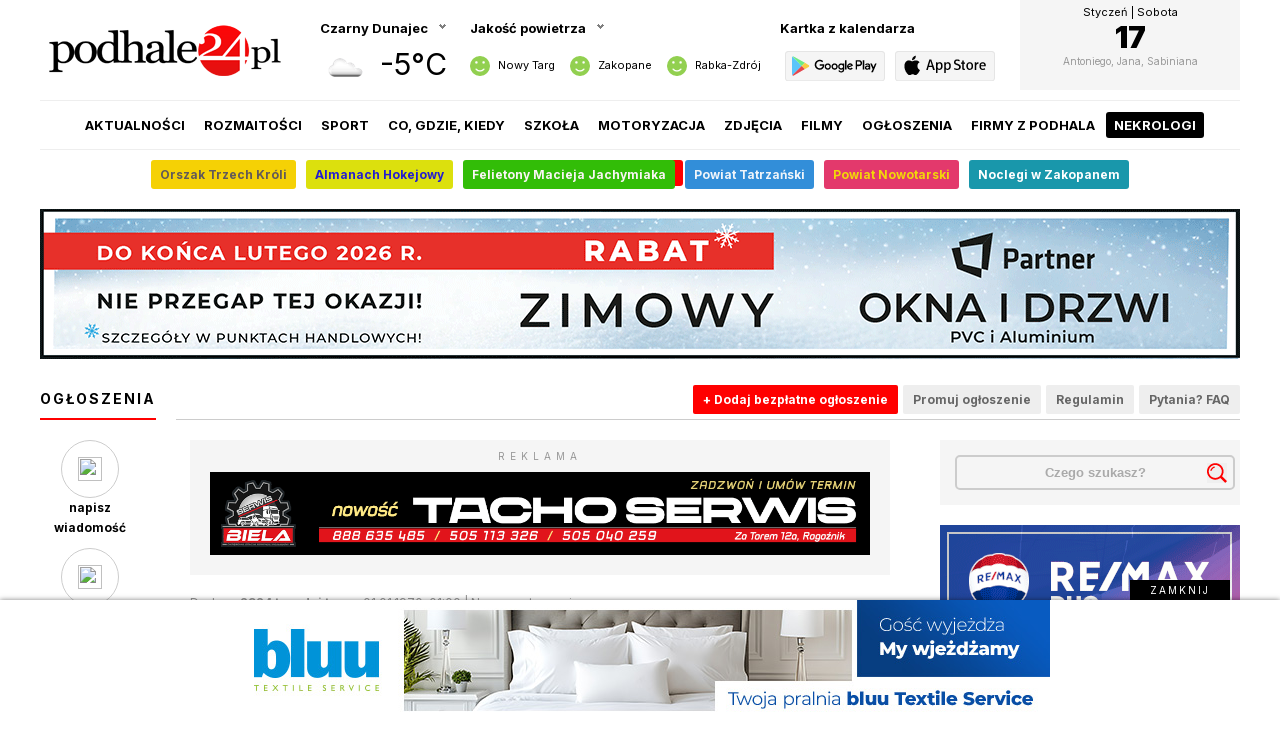

--- FILE ---
content_type: text/html; charset=utf-8
request_url: https://podhale24.pl/ogloszenia/ogloszenie/1074736
body_size: 9943
content:

	<html>
		<head>
			<!-- Google tag (gtag.js) -->
			<script async src="https://www.googletagmanager.com/gtag/js?id=UA-2553792-1"></script>
			<script>
			  window.dataLayer = window.dataLayer || [];
			  function gtag(){dataLayer.push(arguments);}
			  gtag('js', new Date());
			  gtag('config', 'UA-2553792-1');
			</script>
			
			<!-- Meta Pixel Code -->
			<script>
				!function(f,b,e,v,n,t,s)
				{if(f.fbq)return;n=f.fbq=function(){n.callMethod?
				n.callMethod.apply(n,arguments):n.queue.push(arguments)};
				if(!f._fbq)f._fbq=n;n.push=n;n.loaded=!0;n.version='2.0';
				n.queue=[];t=b.createElement(e);t.async=!0;
				t.src=v;s=b.getElementsByTagName(e)[0];
				s.parentNode.insertBefore(t,s)}(window, document,'script',
				'https://connect.facebook.net/en_US/fbevents.js');
				fbq('init', '660498665477481');
				fbq('track', 'PageView');
			</script>
			<noscript><img height="1" width="1" style="display:none" src="https://www.facebook.com/tr?id=660498665477481&ev=PageView&noscript=1" /></noscript>
			<!-- End Meta Pixel Code -->

			<meta http-equiv="content-type" content="text/html; charset=utf-8" />
			<meta http-equiv="Content-Language" content="pl" />
			<meta name="viewport" content="width=device-width; initial-scale=1.0; maximum-scale=1.0; user-scalable=no;">
			<meta name="keywords" content="podhale24, p24, nowy targ, szczawnica, rabka, zakopane, białka, baiłka tatrzańska, bialka tatrzanska, bukowina, bukowina tatrzańska, małe ciche, murzasichle, poronin, biały dunajec, czarny dunajec, klikuszowa, lasek, pyzówka, pyzowka, waksmund, gronków, gronkow leśnica, lasnica, groń, gron, podhale, narty, snowboard, skitour, warunki narciarskie, stoki narciarskie, wyciągi, wyciagi, pogoda, pogoda na narty, warunki pogodowe, skutery śnieżne, zakopianka, góry, gorce, tatry, pieniny, dunajec, imprezy, wiadomości, wydarzenia, news">
			<meta name="description" content="Ogłoszenia | podhale24.pl">
			<meta name="author" content="podhale24.pl" />
			<meta name="revisit-after" content="2 days" />
			<meta name="reply-to" content="redakcja@podhale24.pl" />
			<meta name="copyright" content="podhale24.pl" />
			<meta name="robots" content="all" />
			<meta name="theme-color" content="#ff0000">
			<meta name="msapplication-TileImage" content="/templates/images/icon/p24_144.png">
			<meta property="og:type" content="article" />
			<meta property="og:title" content=" - podhale24.pl" />
			<meta property="og:description" content="Ogłoszenia | podhale24.pl" />
			<meta property="og:image" content="" />
			<meta property="og:image:secure_url" content="" />
			<meta name="twitter:card" content="summary_large_image" />
			<meta name="twitter:site" content="@podhale24pl" />
			<meta name="twitter:title" content=" - podhale24.pl" />
			<meta name="twitter:image" content="" />
			<meta name="twitter:description" content="Ogłoszenia | podhale24.pl" />
			
			<title> - podhale24.pl</title>
			
			
			
			<link rel="preconnect" href="https://fonts.gstatic.com">
			<link href="https://fonts.googleapis.com/css2?family=Inter:wght@400;700;900&display=swap" rel="stylesheet">
			
			<link rel="icon" sizes="48x48" href="/templates/images/icon/p24_48.png" />
			<link rel="icon" sizes="96x96" href="/templates/images/icon/p24_96.png">
			<link rel="icon" sizes="144x144" href="/templates/images/icon/p24_144.png">
			<link rel="icon" sizes="196x196" href="/templates/images/icon/p24_196.png">
			<link rel="apple-touch-icon" sizes="48x48" href="/templates/images/icon/p24_48.png">
			<link rel="apple-touch-icon" sizes="96x96" href="/templates/images/icon/p24_96.png">
			<link rel="apple-touch-icon" sizes="144x144" href="/templates/images/icon/p24_144.png">
			<link rel="apple-touch-icon" sizes="196x196" href="/templates/images/icon/p24_196.png">
			<link rel="apple-touch-startup-image" href="/templates/images/icon/p24_app.png" />
			
			
			<style type="text/css" media="all">
				@import "/templates/css/style.css?x41768619578";
				@import "/templates/css/rwd.css?x41768619578";
				@import "https://static.podhale24.pl/libraries/jquery.magnificpopup/jquery.magnificpopup.css";
				@import "https://static.podhale24.pl/libraries/jquery.fancybox/jquery.fancybox.css";
				@import "https://code.jquery.com/ui/1.13.3/themes/base/jquery-ui.css";
			</style>
			
			<script type="text/javascript" src="https://static.podhale24.pl/libraries/jquery.1.7.min.js"></script>
			<script type="text/javascript" src="https://static.podhale24.pl/libraries/jquery.mousewheel.min.js"></script>
			<script type="text/javascript" src="https://static.podhale24.pl/libraries/jquery.magnificpopup/jquery.magnificpopup.min.js"></script>
			<script type="text/javascript" src="https://static.podhale24.pl/libraries/jquery.fancybox/jquery.fancybox.min.js"></script>
			<script type="text/javascript" src="https://static.podhale24.pl/libraries/jquery.fancybox/jquery.fancybox.media.js"></script>
			
			<script type="text/javascript" src="https://static.podhale24.pl/libraries/jquery.ui.widget.js"></script>
			<script type="text/javascript" src="https://static.podhale24.pl/libraries/jquery.validate.js"></script>
			<script type="text/javascript" src="https://static.podhale24.pl/libraries/jquery.cookie.js"></script>
			<script type="text/javascript" src="https://static.podhale24.pl/libraries/jquery.metadata.js"></script>
			<script type="text/javascript" src="https://static.podhale24.pl/libraries/jquery.smoothDivScroll.min.js"></script>
			<script type="text/javascript" src="https://static.podhale24.pl/libraries/jquery.autocomplete.min.js"></script>
			<script type="text/javascript" src="https://static.podhale24.pl/libraries/jquery.easyticker.js"></script>
			<script type="text/javascript" src="https://static.podhale24.pl/libraries/jquery.scrollbar.min.js"></script>
			
			
			
			<script type="text/javascript">
				$(document).ready(function(){				
					$(".fancybox").fancybox({
						width: '70%',
						height: '70%',
						openEffect: 'none',
						closeEffect: 'none',
						helpers: {
							media: {}
						}
					});
					
					$(".ticker").easyTicker({
						visible: 1,
						interval: 4000
					});
					
					$(".scrollbar-inner").scrollbar();
					
					$(".photomp").magnificPopup({
						type: 'image',
						gallery: {
							enabled: true,
							tCounter: '<span class="mfp-counter">%curr% / %total%</span>'
						}
					});
					
					$(".header .more").click(function(){
						$(".header ul").toggle();
					});
				});
			</script>
			
			
			
			<link rel="alternate" type="application/rss+xml" title="aktualności / podhale24.pl" href="https://podhale24.pl/rss/aktualnosci.xml" />
			<link rel="alternate" type="application/rss+xml" title="rozmaitości / podhale24.pl" href="https://podhale24.pl/rss/rozmaitosci.xml" />
			<link rel="alternate" type="application/rss+xml" title="sport / podhale24.pl" href="https://podhale24.pl/rss/sport.xml" />
			<link rel="alternate" type="application/rss+xml" title="co, gdzie, kiedy / podhale24.pl" href="https://podhale24.pl/rss/co,gdzie,kiedy.xml" />
		</head>
		<body>
			<div id="fb-root"></div>
			<script>(function(d, s, id) {
			  var js, fjs = d.getElementsByTagName(s)[0];
			  if (d.getElementById(id)) return;
			  js = d.createElement(s); js.id = id;
			  js.src = "//connect.facebook.net/pl_PL/sdk.js#xfbml=1&version=v2.6&appId=116192995145842";
			  fjs.parentNode.insertBefore(js, fjs);
			}(document, 'script', 'facebook-jssdk'));
			</script>
			<main>
	<header>
		<div class="logo">
			<a href="/home"><img src="/templates/images/header-logo.png" /></a>
		</div>
			<div class="boxnew weather">
				<div class="title arrow">
					<span class="current"><b>Czarny Dunajec</b></span>
				</div>
				
				<ul class="list"><li><a rel="#czarny-dunajec" title="Czarny Dunajec">Czarny Dunajec</a></li><li><a rel="#jablonka" title="Jabłonka">Jabłonka</a></li><li><a rel="#nowy-targ" title="Nowy Targ">Nowy Targ</a></li><li><a rel="#rabka" title="Rabka Zdrój">Rabka Zdrój</a></li><li><a rel="#szczawnica" title="Szczawnica">Szczawnica</a></li><li><a rel="#zakopane" title="Zakopane">Zakopane</a></li>
				</ul>
					<div class="data" id="czarny-dunajec">
						<div class="icon"><img src="https://openweathermap.org/img/w/03n.png" alt="Clouds" title="Clouds" /></div>
						<div class="temp">-5°C</div>
					</div>
					<div class="data hide" id="jablonka">
						<div class="icon"><img src="https://openweathermap.org/img/w/02n.png" alt="Clouds" title="Clouds" /></div>
						<div class="temp">-5°C</div>
					</div>
					<div class="data hide" id="nowy-targ">
						<div class="icon"><img src="https://openweathermap.org/img/w/03n.png" alt="Clouds" title="Clouds" /></div>
						<div class="temp">-5°C</div>
					</div>
					<div class="data hide" id="rabka">
						<div class="icon"><img src="https://openweathermap.org/img/w/02n.png" alt="Clouds" title="Clouds" /></div>
						<div class="temp">-5°C</div>
					</div>
					<div class="data hide" id="szczawnica">
						<div class="icon"><img src="https://openweathermap.org/img/w/04n.png" alt="Clouds" title="Clouds" /></div>
						<div class="temp">-4°C</div>
					</div>
					<div class="data hide" id="zakopane">
						<div class="icon"><img src="https://openweathermap.org/img/w/03n.png" alt="Clouds" title="Clouds" /></div>
						<div class="temp">-2°C</div>
					</div>
			</div>
			<div class="boxnew air">
				<div class="title arrow"><b>Jakość powietrza</b></div>
					<div class="city">
						<div class="value">
							<img src="/templates/images/air/icon-index-2.svg" />
						</div>
						<div class="name">Nowy Targ</div>
					</div>
					<div class="city">
						<div class="value">
							<img src="/templates/images/air/icon-index-2.svg" />
						</div>
						<div class="name">Zakopane</div>
					</div>
					<div class="city">
						<div class="value">
							<img src="/templates/images/air/icon-index-2.svg" />
						</div>
						<div class="name">Rabka-Zdrój</div>
					</div>
				<div class="data">
						<div class="item">
							<div class="name">
								<img src="/templates/images/air/icon-index-2.svg" />
								<b>Nowy Targ</b>
							</div>
							<div class="status i2">
								Dobra
							</div>
							<div>PM 10:  34 | 68 %</div>
						</div>
						<div class="item">
							<div class="name">
								<img src="/templates/images/air/icon-index-2.svg" />
								<b>Zakopane</b>
							</div>
							<div class="status i2">
								Dobra
							</div>
							<div>PM 10:  33 | 66 %</div>
						</div>
						<div class="item">
							<div class="name">
								<img src="/templates/images/air/icon-index-2.svg" />
								<b>Rabka-Zdrój</b>
							</div>
							<div class="status i2">
								Dobra
							</div>
							<div>PM 10:  33 | 66 %</div>
						</div>
				</div>
			</div>
			<div class="boxnew app">
				<div class="title"><b>Kartka z kalendarza</b></div>
				<ul>	
					<li><a href="https://play.google.com/store/apps/details?id=me.inver.podhale24" target="_blank"><img src="/templates/images/icon-app-android-gray.svg?v2" /></a></li>
					<li><a href="https://apps.apple.com/pl/app/podhale24/id6740726430?l=pl" target="_blank"><img src="/templates/images/icon-app-ios-gray.svg?v2" /></a></li>
				</ul>
			</div>
			<div class="boxnew calendar">
				<a href="/kartka-z-kalendarza">
					<div class="month">Styczeń | Sobota</div>
					<div class="day">17</div>
					<div class="name"></div>
					<div class="nameday">Antoniego, Jana, Sabiniana</div>
				</a>
			</div>
		<ul class="menu">
			<li><a href="/aktualnosci/">Aktualności</a></li><li><a href="/rozmaitosci/">Rozmaitości</a></li><li><a href="/sport/">Sport</a></li><li><a href="/co,gdzie,kiedy/">Co, gdzie, kiedy</a></li><li><a href="/szkola/">Szkoła</a></li><li><a href="/motoryzacja/">Motoryzacja</a></li><li><a href="/galerie/">Zdjęcia</a></li><li><a href="/filmy/">Filmy</a></li><li><a href="/ogloszenia/">Ogłoszenia</a></li><li><a href="/katalog-firm/">Firmy z Podhala</a></li><li><a href="/nekrologi/">Nekrologi</a></li><li><a href="https://alert.podhale24.pl" target="_blank"><img src="https://podhale24.pl/images/icon-alert.svg" />Alert</a></li>
		</ul>

		<ul class="menuicon">
			<li></li>
			<li></li>
			<li></li>
		</ul>
	</header>
	
	<nav>
		<ul class="menulink"><li>
					<a href="https://podhale24.pl/tag/Orszak+Trzech+Króli/"  style="background-color:#f5d105;color:#615959">
						
						Orszak Trzech Króli
					</a>
				</li><li>
					<a href="https://podhale24.pl/tag/almanach+hokejowy/"  style="background-color:#dce00d;color:#231dcf">
						
						Almanach Hokejowy
					</a>
				</li><li>
					<a href="https://podhale24.pl/tag/Felietony+Macieja+Jachymiaka/"  style="background-color:#32bd07;color:#faf5f5">
						
						Felietony Macieja Jachymiaka
					</a>
				</li><li>
					<a href="https://podhale24.pl/tag/powiat+tatrzański/"  style="background-color:#328ed9;color:#f0f5fa">
						
						Powiat Tatrzański
					</a>
				</li><li>
					<a href="https://podhale24.pl/tag/powiat+nowotarski/"  style="background-color:#e3396c;color:#f2d709">
						
						Powiat Nowotarski
					</a>
				</li><li>
					<a href="https://otonoclegi.pl/zakopane"  style="background-color:#1997ab;color:#ffffff">
						
						Noclegi w Zakopanem
					</a>
				</li>
		</ul>
	</nav>
	
	<script>
		$(".weather .title").click(function(){
			$(".weather .list").slideToggle();
		});
		
		$(".weather .list li a").click(function(){
			$(".weather .data").hide();
			$(".weather .list").hide();
			$($(this).attr("rel")).fadeIn();
			$(".weather .title b").text($(this).attr("title"));
			$.cookie("weather", $(this).attr("rel").substring(1), { expires : 365, path:'/' });
		});
		
		$(".air").click(function(){
			$(".air .data").slideToggle();
		});
		
		$(".covid19").click(function(){
			$(".covid19 .data").slideToggle();
		});
		
		$(".menuicon").click(function(){
			$(".menu").toggle();
		});
	</script>
<div class="billboard">
	<a href="/a/5189/Okna_Partner" title="Okna Partner" target="_blank"><img src="/uploads/r/partner_1201_1200x150.gif"/></a>
</div>
				<section id="announce">
					<div class="box c1 announce">
						<div class="header">
							<span class="line red">
								Ogłoszenia
							</span>
							
							<ul>
								<li><a href="/ogloszenia/dodaj-ogloszenie.html" class="add">+ Dodaj bezpłatne ogłoszenie</a></li>
								<li><a href="/ogloszenia/promuj">Promuj ogłoszenie</a></li>
								<li><a href="/ogloszenia/regulamin.html">Regulamin</a></li>
								<li><a href="/ogloszenia/faq.html">Pytania? FAQ</a></li>
							</ul>
							
							<div class="more">
								<span><span>
								<span><span>
								<span><span>
							</div>
						</div>
					
						<div class="detail flex">
							<div class="col options">
								<div class="sticky">
									<ul>
										<li><a href="#message"><img src="/images/icon-news-comment.svg" /><span>napisz wiadomość</span></a></li>
										<li><a href="#send" class="link"><img src="/images/icon-news-comment.svg" /><span>wyślij ogłoszenie</span></a></li>
										<li><a href="tel:"><img src="/images/icon-news-comment.svg" /><span></span></a></li>
										<li><a target="_blank" class="f" href="https://www.facebook.com/sharer/sharer.php?u=https%3A%2F%2Fpodhale24.pl%2Fogloszenia%2Fogloszenie%2F&amp;src=sdkpreparse" class="fb-xfbml-parse-ignore"><img src="/images/icon-news-f.svg" /><span>Udostępnij<span></a></li>
									</ul>
								</div>
							</div>
								
							<div class="col post">
								
								
								<div class="a bg m">
									<div class="title">Reklama</div>
									<a href="/a/334/Biela" title="Biela" target="_blank"><img src="/uploads/r/biela_tachoserwis_1200x150_copy_copy.gif" /></a>
								</div>
								
								<div class="break mb40"></div>
								
								<div class="info">
									Dodano <b>2924 tygodni temu</b>, 01.01.1970, 01:00 | Numer ogłoszenia: 
								</div>
									
								<h1 class="color red"></h1>
								
								<div class="text">
									
								</div>
									<div class="tags">
										<ul>
										</ul>
									</div>
								<div class="contact">
									<ul>
										<li><a href="tel:" class="phone"></a></li>
										<li><a href="#message" class="email">wyślij wiadomość</a></li>
										<li><a href="#send" class="email link">wyślij ogłoszenie</a></li>
									</ul>
								</div>
									<div class="gallery">
										<ul><li><a href="/images/announce/1074736_15df5df50f6a722a9de3c391ea1e8565.jpg" title="" class="photomp"><img src="/images/announce/thb/1074736_15df5df50f6a722a9de3c391ea1e8565.jpg" /></a></li>
										</ul>
									</div>
									
									<div class="break"></div>
								<div class="a bg m">
									<div class="title">Reklama</div>
									<a href="/a/5121/5121" title="5121" target="_blank"><img src="/uploads/r/750x100_copy_copy.jpg" /></a>
									<a href="/a/4850/4850" title="4850" target="_blank"><img src="/uploads/r/cyk_film_baner_750x150_copy_copy.jpg" /></a>
								</div>
									<div id="divlink" style="display:none">								
										<a name="send"></a>
										<div class="header">Wyślij ogłoszenie na adres e-mail</div>
										<div class="form bg">
											<form id="formLink" name="formLink" method="post" action="/ogloszenia/wyslij-ogloszenie.html">
												<input type="hidden" name="js" value="0">
												<input type="hidden" name="idAnnounce" value="1074736" />
												<div class="row">
													<div class="field">
														<textarea name="Post">Witaj, wydaje mi się że to ogłoszenie z www.podhale24.pl może Cię zainteresować ...</textarea>
													</div>
												</div>
												<div class="row">
													<div class="field">
														<input type="text" name="Name" placeholder="Imię i nazwisko" />
													</div>
												</div>
												<div class="row">
													<div class="field">
														<input type="text" name="Email" placeholder="Twój adres e-mail" />
													</div>
												</div>
												
												<div class="row statute">
													<input type="checkbox" id="Statute" name="Statute" /><label for="Statute">Akceptuję <a href="/polityka-prywatnosci.html" target="_blank" style="border-bottom:1px dotted #000">Politykę prywatności</a></label>
												</div>
												
												<div class="row buttons">
													<input type="submit" name="Submit" value="Wyślij wiadomość" />
												</div>
											</form>
										</div>
									</div>
									
									<script type="text/javascript">
										document.forms['formLink'].js.value = 1;
										
										$(".link").click(function(){
											$("#divlink").toggle();
										});
										
										var a = $("#formLink");
										a.validate({
											errorElement: 'span',
											
											rules: {
												Post: "required",
												Name: "required",
												Email: {
													required: true,
													email: true
												},
												Statute: "required",
											},
											
											messages: {
												Post: "Uzupełnij pole.",
												Name: "Uzupełnij pole.",
												Email: {
													required: "Podaj adres e-mail",
													email: "Wpisz poprawny adres e-mail"
												},
												Statute: "Zaakceptuj politykę prywatności.",
											}
										});
									</script>
								<div class="header">
									<span class="line red">Informacja</span>
								</div>
								<div class="message information">
									Uwaga! <b>Podhalański Portal Informacyjny podhale24.pl</b> w ramach którego działa niniejszy system ogłoszeń drobnych przypomina, że nie bierze odpowiedzialności za treść i wiarygodność zamieszczanych ogłoszeń. Warunki zamieszczanych ofert, stan i jakość oferowanych produktów czy usług nie są przez nas weryfikowane, podobnie jak uczciwość zamieszczanych ofert pracy.<br />
									Prosimy o rozważne korzystanie z prezentowanych ofert i samodzielną ich weryfikacje – przestrzegamy przed pochopnym podawaniem danych osobowych, numerów pin, pesel i innych mogących zostać wykorzystany na szkodę osób trzecich.
								</div>
								<div class="break mb40"></div>
								
								<div class="a bg m">
									<div class="title">Reklama</div>
									<a href="/a/3444/3444" title="3444" target="_blank"><img src="/uploads/r/matus_04_1200x150_copy.gif" /></a>
									<a href="/a/5251/5251" title="5251" target="_blank"><img src="/uploads/r/700oglo.png" /></a>
								</div>
							</div>
							
							
<div class="col w300">
	<div class="search">
		<form action="" method="post" >
			<input type="text" name="search" value="" placeholder="Czego szukasz?" class="field" />
			<input type="submit" name="submit" value="" class="loupe" />
		</form>
	</div><a href="/a/4039/remax" target="_blank"><img src="/uploads/ads/remax_1310_300x300.gif" style="display:block;margin-top:20px" /></a><a href="/a/4845/cyk" target="_blank"><img src="/uploads/r/cyk_film_300x200.jpg" style="display:block;margin-top:20px" /></a><a href="/a/5090/holistyczne" target="_blank"><img src="/uploads/r/DS_2_300.gif" style="display:block;margin-top:20px" /></a><a href="/a/5191/inspirationstore" target="_blank"><img src="/uploads/r/IS_300x300.gif" style="display:block;margin-top:20px" /></a>	
	<div class="header">Kategorie</div>
	<ul class="announce menu"><li>
			<a href="/ogloszenia/1" style="padding-left:20px;font-weight:bold"><img src="/templates/images/category/icon-work.svg" />Praca</a>
		</li><li>
			<a href="/ogloszenia/2" style="padding-left:40px" class="selected colorRed">Dam</a>
		</li><li>
			<a href="/ogloszenia/3" style="padding-left:40px">Szukam</a>
		</li><li>
			<a href="/ogloszenia/4" style="padding-left:20px;font-weight:bold"><img src="/templates/images/category/icon-real-estate.svg" />Nieruchomości</a>
		</li><li>
			<a href="/ogloszenia/5" style="padding-left:40px">Kupię</a>
		</li><li>
			<a href="/ogloszenia/6" style="padding-left:40px">Sprzedam</a>
		</li><li>
			<a href="/ogloszenia/7" style="padding-left:40px">Wynajmę</a>
		</li><li>
			<a href="/ogloszenia/8" style="padding-left:20px;font-weight:bold"><img src="/templates/images/category/icon-automotive.svg" />Motoryzacja</a>
		</li><li>
			<a href="/ogloszenia/10" style="padding-left:40px">Sprzedam samochód</a>
		</li><li>
			<a href="/ogloszenia/19" style="padding-left:40px">Sprzedam motocykl, skuter, atv</a>
		</li><li>
			<a href="/ogloszenia/20" style="padding-left:40px">Sprzedam przyczepę, maszyny rolnicze</a>
		</li><li>
			<a href="/ogloszenia/17" style="padding-left:40px">Części i akcesoria</a>
		</li><li>
			<a href="/ogloszenia/9" style="padding-left:40px">Kupię</a>
		</li><li>
			<a href="/ogloszenia/11" style="padding-left:20px;font-weight:bold"><img src="/templates/images/category/icon-box.svg" />Inne</a>
		</li><li>
			<a href="/ogloszenia/12" style="padding-left:40px">Ogłoszenia różne</a>
		</li><li>
			<a href="/ogloszenia/13" style="padding-left:20px;font-weight:bold"><img src="/templates/images/category/icon-official.svg" />Ogłoszenia, komunikaty, przetargi</a>
		</li><li>
			<a href="/ogloszenia/14" style="padding-left:40px">Ogłoszenia</a>
		</li><li>
			<a href="/ogloszenia/15" style="padding-left:40px">Przetargi</a>
		</li>
	</ul>
	
	<div class="sticky">
		<h6>reklama</h6>
		<div class="banner">
		<script async src="https://pagead2.googlesyndication.com/pagead/js/adsbygoogle.js"></script>
		<!-- Podhale24.pl / 300x600 -->
		<ins class="adsbygoogle"
			 style="display:block"
			 data-ad-client="ca-pub-5108999374483939"
			 data-ad-slot="9677436780"
			 data-ad-format="auto"
			 data-full-width-responsive="true"></ins>
		<script>
			 (adsbygoogle = window.adsbygoogle || []).push({});
		</script>
		</div>
	</div>
</div>
							
						</div>
					</div>
				</section>
				<div class="break"></div>
				
				<section id="announce-service">
					<div class="box c1 announce">
						<div class="header">
							<span class="line red">Inne ogłoszenia użytkownika</span>
						</div>
						<div class="list inline">
							<div class="item">
								<div class="image"><a href="/ogloszenia/ogloszenie/1091996" title="Obwieszczenie o pierwszej publicznej licytacji nieruchomości - 1218-SEE.7112.6.2024.46.1"><img src="/images/announce/thb/1091996_9849f3c4c251c7f7563ca38b64535ef6.jpg" /></a></div>
								<div class="description">
									<h3><a href="/ogloszenia/ogloszenie/1091996" class="color red">Obwieszczenie o pierwszej publicznej licytacji nieruchomości - 1218-SEE.7112.6.2024.46.1</a></h3>
								</div>
							</div>
							<div class="item">
								<div class="image"><a href="/ogloszenia/ogloszenie/1091993" title="Obwieszczenie o pierwszej publicznej licytacji nieruchomości - 1218-SEE.711.501.2022"><img src="/images/announce/thb/1091993_5cdf2cbdd4fa9e95b5c988d2400d1e4b.jpg" /></a></div>
								<div class="description">
									<h3><a href="/ogloszenia/ogloszenie/1091993" class="color red">Obwieszczenie o pierwszej publicznej licytacji nieruchomości - 1218-SEE.711.501.2022</a></h3>
								</div>
							</div>
							<div class="item">
								<div class="image"><a href="/ogloszenia/ogloszenie/1080074" title="Obwieszczenie o pierwszej publicznej licytacji nieruchomości - 1218-SEE.7112.12.2023.36, 1218-SEE.7112.26.2023.12, 1218-SEE.7112.25.2023.17"><img src="/images/announce/thb/1080074_e83076c2aeabad719edd466f3f301d30.jpg" /></a></div>
								<div class="description">
									<h3><a href="/ogloszenia/ogloszenie/1080074" class="color red">Obwieszczenie o pierwszej publicznej licytacji nieruchomości - 1218-SEE.7112.12.2023.36, 1218-SEE.7112.26.2023.12, 1218-SEE.7112.25.2023.17</a></h3>
								</div>
							</div>
							<div class="item">
								<div class="image"><a href="/ogloszenia/ogloszenie/1070671" title="Informacja o odwołaniu drugiej licytacji ruchomości - 1218-SEE.7110.239.2023.15"><img src="/images/announce/thb/1070671_34116ccb50dfefcbca56caa327278bb8.jpg" /></a></div>
								<div class="description">
									<h3><a href="/ogloszenia/ogloszenie/1070671" class="color red">Informacja o odwołaniu drugiej licytacji ruchomości - 1218-SEE.7110.239.2023.15</a></h3>
								</div>
							</div>
							<div class="item">
								<div class="image"><a href="/ogloszenia/ogloszenie/1067653" title="Obwieszczenie 1218-SEE.7110.23.2024.2 o sprzedaży z wolnej ręki"><img src="/images/announce/thb/1067653_fbec55d93faeed0ce75df17593a14acf.jpg" /></a></div>
								<div class="description">
									<h3><a href="/ogloszenia/ogloszenie/1067653" class="color red">Obwieszczenie 1218-SEE.7110.23.2024.2 o sprzedaży z wolnej ręki</a></h3>
								</div>
							</div>
							<div class="item">
								<div class="image"><a href="/ogloszenia/ogloszenie/1067650" title="Obwieszczenie 1218-SEE.7110.23.2024.1 o II licytacji ruchomości"><img src="/images/announce/thb/1067650_14c9b159c63fa8d645d226e30de12d03.jpg" /></a></div>
								<div class="description">
									<h3><a href="/ogloszenia/ogloszenie/1067650" class="color red">Obwieszczenie 1218-SEE.7110.23.2024.1 o II licytacji ruchomości</a></h3>
								</div>
							</div>
							<div class="item">
								<div class="image"><a href="/ogloszenia/ogloszenie/1067647" title="Obwieszczenie 1218-SEE.7110.194.2023.3.1 o sprzedaży z wolnej ręki"><img src="/images/announce/thb/1067647_6c59f9d2e87f45e2c9317578c0cd2ac7.jpg" /></a></div>
								<div class="description">
									<h3><a href="/ogloszenia/ogloszenie/1067647" class="color red">Obwieszczenie 1218-SEE.7110.194.2023.3.1 o sprzedaży z wolnej ręki</a></h3>
								</div>
							</div>
							<div class="item">
								<div class="image"><a href="/ogloszenia/ogloszenie/1067644" title="Obwieszczenie 1218-SEE.7110.194.2023.3.2 o sprzedaży ruchomości wybranym podmiotom w trybie art. 108 §2 UPEA"><img src="/images/announce/thb/1067644_fa76cf841862ef25f82b3d38a3173e4b.jpg" /></a></div>
								<div class="description">
									<h3><a href="/ogloszenia/ogloszenie/1067644" class="color red">Obwieszczenie 1218-SEE.7110.194.2023.3.2 o sprzedaży ruchomości wybranym podmiotom w trybie art. 108 §2 UPEA</a></h3>
								</div>
							</div>
							<div class="item">
								<div class="image"><a href="/ogloszenia/ogloszenie/1066728" title="Obwieszczenie 1218-SEE.7110.218.2023.13.2 o sprzedaży z wolnej ręki"><img src="/images/announce/thb/1066728_85ced2dd5e0fc6b5e359526bd04d7eb6.jpg" /></a></div>
								<div class="description">
									<h3><a href="/ogloszenia/ogloszenie/1066728" class="color red">Obwieszczenie 1218-SEE.7110.218.2023.13.2 o sprzedaży z wolnej ręki</a></h3>
								</div>
							</div>
							<div class="item">
								<div class="image"><a href="/ogloszenia/ogloszenie/1066724" title="Obwieszczenie 1218-SEE.7110.218.2023.13.1 o drugiej licytacji"><img src="/images/announce/thb/1066724_df9d6fb790d00c71319750d09554bdd8.jpg" /></a></div>
								<div class="description">
									<h3><a href="/ogloszenia/ogloszenie/1066724" class="color red">Obwieszczenie 1218-SEE.7110.218.2023.13.1 o drugiej licytacji</a></h3>
								</div>
							</div>
						</div>
					</div>		
				</section>
				
				<div class="break"></div>
				
				<section id="promotion">
					<div class="box c1">
						<div class="header">
							<a href="/strefazakupow/"><span class="line red">Strefa zakupów</span></a>
						</div>
						<div style="display:flex; justify-content:center; flex-wrap:wrap;">
						  <iframe src="" id="mg-leaflet-carousel" style="width: 100%; height: 410px; border: none"></iframe>
						  <script src="https://mojagazetka.com/widgets/podhale24_pl/homepage-widget-leaflet-carousel.js"></script>
						  <a
							href="https://mojagazetka.com/gazetki-promocyjne/biedronka"
							aria-label="Gazetka Biedronka - Zobacz aktualne promocje i nowe gazetki na stronie Moja Gazetka"
							style="display: flex; justify-content: center; margin-bottom: 16px;"
							target="_blank"
						  >
							<img
							  alt="Gazetka Biedronka - Zobacz aktualne promocje i nowe gazetki na stronie Moja Gazetka"
							  height="24"
							  style="height: 24px"
							  src="https://mojagazetka.com/assets/mojagazetka-partnerserwisu.png"
							/>
						  </a>
						</div>
					</div>
				</div>
				
				<div class="break"></div>
				
				<div class="a bg xl">
					<div class="title">Reklama</div>
				
					<script async src="https://pagead2.googlesyndication.com/pagead/js/adsbygoogle.js"></script>
					<!-- sportowepodhale.pl - duża -->
					<ins class="adsbygoogle"
						 style="display:block"
						 data-ad-client="ca-pub-5108999374483939"
						 data-ad-slot="4035391275"
						 data-ad-format="auto"
						 data-full-width-responsive="true"></ins>
					<script>
						 (adsbygoogle = window.adsbygoogle || []).push({});
					</script>
				</div>
				
				<div class="break mb40"></div>

				<section id="company">
					<div class="box c1 company home">
						<div class="header">
							<a href="/katalog-firm/"><span class="line red">Firmy z Podhala<span> - Ostatnio ocenione</span></span></a>
							
							<ul>
								<li><a href="/katalog-firm/dodaj-firme.html" class="add">+ Dodaj bezpłatnie swoją firmę</a></li>
							</ul>	
						</div>
						<div class="list inline c5">
							<div class="item">
								<div class="image">
									<a href="/katalog-firm/taxi-transport/firma/4561/Taxibukowinapl_Twoje_taxi_w_Gorach_Bukowina_Tatrzanska.html" title="Taxibukowina.pl Twoje taxi w Górach. Bukowina Tatrzańska"><img src="/images/catalogOfFirm/thb/4561_f246082677ad00051854a00a8094f711.jpg" /></a>
								</div>
								<div class="description">
									<div class="info">
										<div class="rating"><b class="color red">★ 4</b></div>
										<div class="city">Bukowina Tatrzańska</div>
									</div>
									
									<h3>
										<a href="/katalog-firm/taxi-transport/firma/4561/Taxibukowinapl_Twoje_taxi_w_Gorach_Bukowina_Tatrzanska.html">Taxibukowina.pl Twoje taxi w Górach. Bukowina Tatrzańska</a>
									</h3>
								</div>
								
								<div class="review">
									<a href="/katalog-firm/taxi-transport/firma/4561/Taxibukowinapl_Twoje_taxi_w_Gorach_Bukowina_Tatrzanska.html">
										<b>Jolka H <span class="color red">★ 4</span></b>
										Wszystko ok. Sprawnie i bezpiecznie
									</a>
								</div>
							</div>
							<div class="item">
								<div class="image">
									<a href="/katalog-firm/taxi-transport/firma/276/RADIO_TELETAXI_tel19627.html" title="RADIO TELE-TAXI (tel.:196-27)"><img src="/images/catalogOfFirm/thb/110_1251826597.JPG" /></a>
								</div>
								<div class="description">
									<div class="info">
										<div class="rating"><b class="color red">★ 4</b></div>
										<div class="city">Nowy Targ</div>
									</div>
									
									<h3>
										<a href="/katalog-firm/taxi-transport/firma/276/RADIO_TELETAXI_tel19627.html">RADIO TELE-TAXI (tel.:196-27)</a>
									</h3>
								</div>
								
								<div class="review">
									<a href="/katalog-firm/taxi-transport/firma/276/RADIO_TELETAXI_tel19627.html">
										<b>Zigi <span class="color red">★ 4</span></b>
										Dodzwonić się cięzko ale jest ok
									</a>
								</div>
							</div>
							<div class="item">
								<div class="image">
									<a href="/katalog-firm/producenci-hurtownie/firma/4333/quotCSDquot_Centrum_Stolarskie_Dunajec.html" title="&quot;CSD&quot; Centrum Stolarskie Dunajec"><img src="/images/catalogOfFirm/thb/" /></a>
								</div>
								<div class="description">
									<div class="info">
										<div class="rating"><b class="color red">★ 5</b></div>
										<div class="city">Czarny Dunajec</div>
									</div>
									
									<h3>
										<a href="/katalog-firm/producenci-hurtownie/firma/4333/quotCSDquot_Centrum_Stolarskie_Dunajec.html">&quot;CSD&quot; Centrum Stolarskie Dunajec</a>
									</h3>
								</div>
								
								<div class="review">
									<a href="/katalog-firm/producenci-hurtownie/firma/4333/quotCSDquot_Centrum_Stolarskie_Dunajec.html">
										<b>Andrzej <span class="color red">★ 5</span></b>
										Najlepiej wyposażone miejsce na podhalu, polecam
									</a>
								</div>
							</div>
							<div class="item">
								<div class="image">
									<a href="/katalog-firm/budownictwo/firma/6490/HYDROINSTAL_GROUP_SC_Marek_Stachulak_Robert_Stachulak.html" title="HYDRO-INSTAL GROUP S.C. Marek Stachulak Robert Stachulak"><img src="/images/catalogOfFirm/thb/6490_b8cdd2d6da4a9f77eded67f0854b532d.jpg" /></a>
								</div>
								<div class="description">
									<div class="info">
										<div class="rating"><b class="color red">★ 4.5</b></div>
										<div class="city">Jabłonka</div>
									</div>
									
									<h3>
										<a href="/katalog-firm/budownictwo/firma/6490/HYDROINSTAL_GROUP_SC_Marek_Stachulak_Robert_Stachulak.html">HYDRO-INSTAL GROUP S.C. Marek Stachulak Robert Stachulak</a>
									</h3>
								</div>
								
								<div class="review">
									<a href="/katalog-firm/budownictwo/firma/6490/HYDROINSTAL_GROUP_SC_Marek_Stachulak_Robert_Stachulak.html">
										<b>Łukasz <span class="color red">★ 4.5</span></b>
										Wybór, fachowe porady i niezłe ceny. Warto skorzystać, polecam
									</a>
								</div>
							</div>
							<div class="item">
								<div class="image">
									<a href="/katalog-firm/jedzenie-na-telefon-catering/firma/6502/Sonovi_Kebab.html" title="Sonovi Kebab"><img src="/images/catalogOfFirm/thb/6502_00ba80be64dcf5934a1ccc4b1841fa2a.jpeg" /></a>
								</div>
								<div class="description">
									<div class="info">
										<div class="rating"><b class="color red">★ 4.2</b></div>
										<div class="city">Nowy Targ</div>
									</div>
									
									<h3>
										<a href="/katalog-firm/jedzenie-na-telefon-catering/firma/6502/Sonovi_Kebab.html">Sonovi Kebab</a>
									</h3>
								</div>
								
								<div class="review">
									<a href="/katalog-firm/jedzenie-na-telefon-catering/firma/6502/Sonovi_Kebab.html">
										<b>Długi <span class="color red">★ 5</span></b>
										Ten nowy kebab jest extra
									</a>
								</div>
							</div>
						</div>
				
						<a href="/katalog-firm/" class="button">zobacz więcej <span>firm z Podhala</span></a>
					</div>
				</section>
		<div class="break mb40"></div>
		
		<section>
			<div class="box c1 company">
				<div class="header">
					<span class="line red">
						Przydatnik
					</span>
				</div>
				
				<ul class="link"><li><a href="https://podhale24.pl/katalog-firm/apteki"><span><img src="/uploads/companies/icons/menu/0520c7e9909db3e9d31ad19e51b5ab99.svg" /></span> Apteki</a></li><li><a href="https://podhale24.pl/katalog-firm/tag/adwokat/"><span><img src="/uploads/companies/icons/menu/8fa8e1c6c94eac6294353c674fa7042b.svg" /></span> Adwokat</a></li><li><a href="https://podhale24.pl/katalog-firm/tag/taxi/"><span><img src="/uploads/companies/icons/menu/fd37f5f78ce9dc621f4769e367aef414.svg" /></span> TAXI</a></li><li><a href="https://podhale24.pl/katalog-firm/148"><span><img src="/uploads/companies/icons/menu/dcb97b2dbd9356c836f416a7b5d43050.svg" /></span> Lekarz</a></li><li><a href="https://podhale24.pl/katalog-firm/tag/jedzenie+na+telefon/"><span><img src="/uploads/companies/icons/menu/9c5126c7c74ce12f74c0b3dd78aeb0e6.svg" /></span> Jedzenie na dowóz</a></li><li><a href="https://podhale24.pl/katalog-firm/tag/restauracja/"><span><img src="/uploads/companies/icons/menu/3847d2e6468ee6080ad5571a934c45b3.svg" /></span> Restauracja</a></li><li><a href="https://podhale24.pl/katalog-firm/tag/hydraulik/"><span><img src="/uploads/companies/icons/menu/d75106197e7890213dd60aec93fc3ee3.svg" /></span> Hydraulik</a></li><li><a href="https://podhale24.pl/katalog-firm/tag/elektryk/"><span><img src="/uploads/companies/icons/menu/0d976d7a12561ad26b0e32eaebd51435.svg" /></span> Elektryk</a></li><li><a href="https://podhale24.pl/katalog-firm/162"><span><img src="/uploads/companies/icons/menu/6db315e7d6c025d3be3ea1b4516298b4.svg" /></span> Pomoc drogowa</a></li><li><a href="https://podhale24.pl/katalog-firm/tag/wulkanizacja/"><span><img src="/uploads/companies/icons/menu/0ce6057d69ae642e24a48445b2ad9cea.svg" /></span> Wulkanizator</a></li><li><a href="https://podhale24.pl/ogloszenia/tag/sprzątanie/"><span><img src="/uploads/companies/icons/menu/ca905dcb0c7829dc3a970eee26459f04.svg" /></span> Sprzątanie</a></li><li><a href="https://podhale24.pl/ogloszenia/tag/korepetycje/"><span><img src="/uploads/companies/icons/menu/28e4b4b065959bea01be009cd25e2a67.svg" /></span> Korepetycje</a></li>
				</ul>
			</div>
		</section>
		<script type="text/javascript" src="https://static.podhale24.pl/libraries/jquery.bxslider/jquery.bxslider.min.js"></script>
		<script type="text/javascript" src="https://static.podhale24.pl/libraries/jquery.easing.1.3.js"></script>
		
		<div class="break"></div>
		
		<div id="partner">
			<span>Pod naszym patronatem</span>			
			
			<ul><li><a href="http://www.mok.rabka.pl" target="_blank"><img src="/images/patronage/mok-rabka.png"></a></li><li><a href="https://www.mck.nowytarg.pl" target="_blank"><img src="/images/patronage/mck-nowy-targ.png"></a></li><li><a href="http://www.mokszczawnica.pl" target="_blank"><img src="/images/patronage/mok-szczawnica.png"></a></li><li><a href="http://www.kino.rabka.pl" target="_blank"><img src="/images/patronage/kino-sniezka.png"></a></li><li><a href="https://www.facebook.com/Związek-Podhalan-oddział-Nowy-Targ-113705325968649" target="_blank"><img src="/images/patronage/zpnt.png"></a></li><li><a href="http://www.euroregion-tatry.pl" target="_blank"><img src="/images/patronage/euroregion-tatry.png"></a></li><li><a href="https://www.facebook.com/pages/Tenis-Sto%C5%82owy-Gorce/289729107811532" target="_blank"><img src="/images/patronage/mcsir.png"></a></li><li><a href="https://www.facebook.com/NowotarskiKlubKolarski" target="_blank"><img src="/images/patronage/nkk.png"></a></li><li><a href="http://www.witkacy.pl" target="_blank"><img src="/images/patronage/witkacy.png"></a></li><li><a href="http://hdk-kropla.pl" target="_blank"><img src="/images/patronage/hdk-kropla.png"></a></li><li><a href="https://www.youtube.com/channel/UC1CAmfXWxd5LvUJbeEIB7rA" target="_blank"><img src="/images/patronage/oop.png"></a></li><li><a href="http://mmks.sportowepodhale.pl" target="_blank"><img src="/images/patronage/podhale.png"></a></li><li><a href="http://www.hokej.net" target="_blank"><img src="/images/patronage/hokej.png"></a></li><li><a href="http://www.malopolskaonline.pl" target="_blank"><img src="/images/patronage/malopolskaonline.png"></a></li><li><a href="http://www.aeroklub.nowytarg.pl" target="_blank"><img src="/images/patronage/aeroklub-nowy-targ.png"></a></li><li><a href="https://www.wsb-nlu.edu.pl/pl/rekrutacja" target="_blank"><img src="/images/patronage/wsb.png"></a></li>
			
			</ul>
		</div>
		
		<script type="text/javascript">
			$("#partner ul").bxSlider({
				controls: false,
				auto: true,
				minSlides: 1,
				maxSlides: 8,
				moveSlides: 1,
				slideWidth: 100,
				slideMargin: 0,
				pager: false
			});
		</script>
		
		<div id="mobile">
			<img src="/templates/images/icon-mobile.svg" /><a href="http://m.podhale24.pl/home">Zobacz wersję mobilną <b>podhale24.pl</b></a>
		</div>
		
		<div id="footernew">
			<div class="content">
				<div class="col">
					<strong>Skontaktuj się z nami</strong>
					<ul class="contact">
						<li><img src="/images/icons/call.svg"><b>+48 796 024 024<br />+48 18 52 11 355</b></li>
						<li><img src="/images/icons/envelope.svg"><a href="mailto:redakcja@podhale24.pl">redakcja@podhale24.pl</a></li>
						<li><img src="/images/icons/messenger.svg"><a href="http://m.me/portalpodhale24" target="_blank">m.me/portalpodhale24</a></li>
					</ul>
				</div>
				
				<div class="col">
					<strong>Adres korespondencyjny</strong>
					<b>Podhale24.pl</b><br />ul. Krzywa 9<br />34-400 Nowy Targ
				</div>
				
				<div class="col">
					<strong>Informacje</strong>
					<ul>	
						<li><a href="/uploads/files/podhale24_reklama.pdf?y2023" target="_blank">Reklama</a></li>
						<li><a href="/uploads/files/podhale24_patronat-medialny.pdf" target="_blank">Patronat medialny</a></li>
						<li><a href="/polityka-prywatnosci.html">Polityka prywatności</a></li>
					</ul>
				</div>
				
				<div class="col">
					<strong>Aplikacja mobilna</strong>
					<ul class="app">	
						<li><a href="https://play.google.com/store/apps/details?id=me.inver.podhale24" target="_blank"><img src="/templates/images/icon-app-android-black.svg?v2" /></a></li>
						<li><a href="https://apps.apple.com/pl/app/podhale24/id6740726430?l=pl" target="_blank"><img src="/templates/images/icon-app-ios-black.svg?v2" /></a></li>
					</ul>
				</div>
				
				<div class="col">
					<strong>Obserwuj nas</strong>
					<ul class="socialmedia">
						<li><a href="https://www.facebook.com/portalpodhale24" target="_blank"><img src="/templates/images/socialmedia/icon-facebook.svg" /></a></li>
						<li><a href="https://www.instagram.com/podhale24.pl" target="_blank"><img src="/templates/images/socialmedia/icon-instagram.svg" /></a></li>
						<li><a href="https://www.youtube.com/channel/UC1KeuKG2iqg4S2jMi-_WRRw" target="_blank"><img src="/templates/images/socialmedia/icon-youtube.svg" /></a></li>
						<li><a href="https://twitter.com/podhale24pl" target="_blank"><img src="/templates/images/socialmedia/icon-twitter.svg" /></a></li>
					</ul>
				</div>
			</div>
			
			<div class="content copyright">
				<span title="0">Copyright 2007 - 2026</span>
				<div>Wydawca: <a href="http://www.grupamedio.pl" target="_blank"><b>Grupa Medio</b> Sp. z o.o.</a> | Redaktor naczelny: <a href="mailto:robert.miskowiec@podhale24.pl"><b>Robert Miśkowiec</b></a></div>
			</div>
		</div>
		
		</main>
		<style type="text/css" media="all">
			.popup{z-index:0;position:fixed;bottom:0px}
				.popup.bg{width:calc(50% - 600px);height:calc(100% - 200px)}
				.popup.bg.left{left:0}
				.popup.bg.right{right:0}
				.popup.footer{z-index:500;left:0;width:100%;box-shadow:0 0 5px rgba(0,0,0,.5);background-color:#fff}
				.popup img{display:block}
				
				@media screen and (min-width: 2000px) {
					.popup.bg img{max-width:300px;height:auto !important}
				}
				
				@media screen and (min-width: 1600px) {
					.popup.bg img{position:absolute;top:20px;left:50%;transform:translateX(-50%);height:calc(100% - 40px)}
				}
				
				@media screen and (max-width:1600px){
					.popup.bg{display:none}
					.popup.footer{display:block}
					.popup.footer a{display:block;width:100%;height:120px;background-image:url(/uploads/ads/bluu/05/820x120.jpg?v3);background-position:center center;background-repeat:no-repeat}
					.popup.footer .close{position:absolute;top:-20px;right:50px;width:100px;height:20px;line-height:20px;background-color:#000;color:#fff;font-size:10px;letter-spacing:2px;text-transform:uppercase;text-align:center;cursor:pointer}
				}
				
				@media screen and (min-width:1600px){
					.popup.bg{display:block}
					.popup.footer{display:none}
				}
		</style>

		<a href="/a/4481/bluu" target="_blank" class="popup bg left">
			<img src="/uploads/ads/bluu/05/300x900.jpg?v3" />
		</a>

		<a href="/a/4481/bluu" target="_blank" class="popup bg right">
			<img src="/uploads/ads/bluu/05/300x900.jpg?v3" />
		</div>

		<div class="popup footer">
			<a href="/a/4481/bluu" target="_blank"></a>
			<span class="close">Zamknij</span>
		</div>

		<script type="text/javascript">
			$(document).ready(function(){
				$(".popup .close").click(function(){
					$(".popup").animate({bottom:"-120px"});
				});
			});
		</script>
		</body>
	</html>

--- FILE ---
content_type: text/html; charset=utf-8
request_url: https://www.google.com/recaptcha/api2/aframe
body_size: 268
content:
<!DOCTYPE HTML><html><head><meta http-equiv="content-type" content="text/html; charset=UTF-8"></head><body><script nonce="r_vkPNLk4jSlq5Vgf6883Q">/** Anti-fraud and anti-abuse applications only. See google.com/recaptcha */ try{var clients={'sodar':'https://pagead2.googlesyndication.com/pagead/sodar?'};window.addEventListener("message",function(a){try{if(a.source===window.parent){var b=JSON.parse(a.data);var c=clients[b['id']];if(c){var d=document.createElement('img');d.src=c+b['params']+'&rc='+(localStorage.getItem("rc::a")?sessionStorage.getItem("rc::b"):"");window.document.body.appendChild(d);sessionStorage.setItem("rc::e",parseInt(sessionStorage.getItem("rc::e")||0)+1);localStorage.setItem("rc::h",'1768619583452');}}}catch(b){}});window.parent.postMessage("_grecaptcha_ready", "*");}catch(b){}</script></body></html>

--- FILE ---
content_type: image/svg+xml
request_url: https://podhale24.pl/templates/images/icon-call.svg
body_size: 400
content:
<?xml version="1.0" encoding="UTF-8"?>
<!DOCTYPE svg PUBLIC "-//W3C//DTD SVG 1.1//EN" "http://www.w3.org/Graphics/SVG/1.1/DTD/svg11.dtd">
<!-- Creator: CorelDRAW X7 -->
<svg xmlns="http://www.w3.org/2000/svg" xml:space="preserve" width="512px" height="512px" version="1.1" style="shape-rendering:geometricPrecision; text-rendering:geometricPrecision; image-rendering:optimizeQuality; fill-rule:evenodd; clip-rule:evenodd"
viewBox="0 0 512 512"
 xmlns:xlink="http://www.w3.org/1999/xlink">
 <defs>
  <style type="text/css">
   <![CDATA[
    .fil0 {fill:red}
   ]]>
  </style>
 </defs>
 <g id="Warstwa_x0020_1">
  <metadata id="CorelCorpID_0Corel-Layer"/>
  <g id="_2698284816640">
   <g>
    <path class="fil0" d="M472 337c-32,0 -63,-5 -92,-14 -15,-5 -31,-2 -40,8l-58 44c-67,-36 -110,-78 -145,-145l43 -56c11,-11 14,-27 10,-42 -10,-29 -15,-60 -15,-92 0,-22 -18,-40 -40,-40l-95 0c-22,0 -40,18 -40,40 0,260 212,472 472,472 22,0 40,-18 40,-40l0 -94c0,-23 -18,-41 -40,-41z"/>
   </g>
  </g>
 </g>
</svg>


--- FILE ---
content_type: image/svg+xml
request_url: https://podhale24.pl/templates/images/category/icon-official.svg
body_size: 446
content:
<?xml version="1.0" encoding="UTF-8"?>
<!DOCTYPE svg PUBLIC "-//W3C//DTD SVG 1.1//EN" "http://www.w3.org/Graphics/SVG/1.1/DTD/svg11.dtd">
<!-- Creator: CorelDRAW X7 -->
<svg xmlns="http://www.w3.org/2000/svg" xml:space="preserve" width="256px" height="256px" version="1.1" style="shape-rendering:geometricPrecision; text-rendering:geometricPrecision; image-rendering:optimizeQuality; fill-rule:evenodd; clip-rule:evenodd"
viewBox="0 0 256 256"
 xmlns:xlink="http://www.w3.org/1999/xlink"
 enable-background="new 0 0 128 128">
 <defs>
  <style type="text/css">
   <![CDATA[
    .fil0 {fill:#999999}
    .fil1 {fill:red}
   ]]>
  </style>
 </defs>
 <g id="Warstwa_x0020_1">
  <metadata id="CorelCorpID_0Corel-Layer"/>
  <g id="_1617773552272">
   <g>
    <path class="fil0" d="M232 32c-4,0 -8,-4 -8,-8 0,-4 4,-8 8,-8 4,0 8,-4 8,-8 0,-4 -4,-8 -8,-8l-192 0c-13,0 -24,11 -24,24l0 216c0,9 7,16 16,16l192 0c9,0 16,-7 16,-16l0 -200c0,-4 -4,-8 -8,-8zm-8 208l-192 0 0 -193c3,0 5,1 8,1l40 0 0 -16 -40 0c-4,0 -8,-4 -8,-8 0,-4 4,-8 8,-8l169 0c0,3 -1,5 -1,8 0,3 1,5 1,8l-97 0 0 16 112 0 0 192z"/>
   </g>
  </g>
  <g>
   <path class="fil1" d="M112 16l0 73 -16 -16 -16 16 0 -73 32 0 0 0zm16 -16l-64 0 0 128 32 -32 32 32 0 -128 0 0z"/>
  </g>
 </g>
</svg>


--- FILE ---
content_type: image/svg+xml
request_url: https://podhale24.pl/templates/images/icon-email.svg
body_size: 391
content:
<?xml version="1.0" encoding="UTF-8"?>
<!DOCTYPE svg PUBLIC "-//W3C//DTD SVG 1.1//EN" "http://www.w3.org/Graphics/SVG/1.1/DTD/svg11.dtd">
<!-- Creator: CorelDRAW X7 -->
<svg xmlns="http://www.w3.org/2000/svg" xml:space="preserve" width="512px" height="512px" version="1.1" style="shape-rendering:geometricPrecision; text-rendering:geometricPrecision; image-rendering:optimizeQuality; fill-rule:evenodd; clip-rule:evenodd"
viewBox="0 0 512 512"
 xmlns:xlink="http://www.w3.org/1999/xlink">
 <defs>
  <style type="text/css">
   <![CDATA[
    .fil0 {fill:red}
   ]]>
  </style>
 </defs>
 <g id="Warstwa_x0020_1">
  <metadata id="CorelCorpID_0Corel-Layer"/>
  <g id="_2527570225568">
   <g>
    <g>
     <polygon class="fil0" points="339,259 512,368 512,145 "/>
    </g>
   </g>
   <g>
    <g>
     <polygon class="fil0" points="0,145 0,368 173,259 "/>
    </g>
   </g>
   <g>
    <g>
     <path class="fil0" d="M480 80l-448 0c-16,0 -29,12 -31,27l255 168 255 -168c-2,-15 -15,-27 -31,-27z"/>
    </g>
   </g>
   <g>
    <g>
     <path class="fil0" d="M310 278l-45 30c-3,2 -6,2 -9,2 -3,0 -6,0 -9,-2l-45 -30 -201 127c2,15 15,27 31,27l448 0c16,0 29,-12 31,-27l-201 -127z"/>
    </g>
   </g>
  </g>
 </g>
</svg>


--- FILE ---
content_type: image/svg+xml
request_url: https://podhale24.pl/uploads/companies/icons/menu/fd37f5f78ce9dc621f4769e367aef414.svg
body_size: 500
content:
<?xml version="1.0" encoding="UTF-8"?>
<!DOCTYPE svg PUBLIC "-//W3C//DTD SVG 1.1//EN" "http://www.w3.org/Graphics/SVG/1.1/DTD/svg11.dtd">
<!-- Creator: CorelDRAW X7 -->
<svg xmlns="http://www.w3.org/2000/svg" xml:space="preserve" width="512px" height="512px" version="1.1" style="shape-rendering:geometricPrecision; text-rendering:geometricPrecision; image-rendering:optimizeQuality; fill-rule:evenodd; clip-rule:evenodd"
viewBox="0 0 512 512"
 xmlns:xlink="http://www.w3.org/1999/xlink">
 <defs>
  <style type="text/css">
   <![CDATA[
    .fil1 {fill:#CCCCCC}
    .fil0 {fill:red}
   ]]>
  </style>
 </defs>
 <g id="Warstwa_x0020_1">
  <metadata id="CorelCorpID_0Corel-Layer"/>
  <g id="_2067588253360">
   <g>
    <polygon class="fil0" points="88,203 88,228 119,228 119,309 148,309 148,228 178,228 178,203 "/>
   </g>
  </g>
  <g id="_2067588795632">
   <g>
    <path class="fil0" d="M234 203l-27 0 -36 106 29 0 6 -21 29 0 6 21 29 0 -36 -106zm-23 66l10 -33 9 33 -19 0z"/>
   </g>
  </g>
  <g id="_2067588796176">
   <g>
    <polygon class="fil0" points="378,203 347,203 328,237 309,203 277,203 313,257 279,309 310,309 328,277 346,309 377,309 343,257 "/>
   </g>
  </g>
  <g id="_2067588795504">
   <g>
    <rect class="fil0" x="395" y="203" width="29.019" height="105.666"/>
   </g>
  </g>
  <g id="_2067588794992">
   <g>
    <path class="fil1" d="M485 133l-458 0 -27 246 512 0 -27 -246zm-450 215l20 -184 402 0 20 184 -442 0z"/>
   </g>
  </g>
 </g>
</svg>


--- FILE ---
content_type: image/svg+xml
request_url: https://podhale24.pl/uploads/companies/icons/menu/0d976d7a12561ad26b0e32eaebd51435.svg
body_size: 759
content:
<?xml version="1.0" encoding="UTF-8"?>
<!DOCTYPE svg PUBLIC "-//W3C//DTD SVG 1.1//EN" "http://www.w3.org/Graphics/SVG/1.1/DTD/svg11.dtd">
<!-- Creator: CorelDRAW X7 -->
<svg xmlns="http://www.w3.org/2000/svg" xml:space="preserve" width="512px" height="512px" version="1.1" style="shape-rendering:geometricPrecision; text-rendering:geometricPrecision; image-rendering:optimizeQuality; fill-rule:evenodd; clip-rule:evenodd"
viewBox="0 0 512 512"
 xmlns:xlink="http://www.w3.org/1999/xlink">
 <defs>
  <style type="text/css">
   <![CDATA[
    .fil0 {fill:gray;fill-rule:nonzero}
    .fil1 {fill:#B3B3B3;fill-rule:nonzero}
    .fil2 {fill:red;fill-rule:nonzero}
   ]]>
  </style>
 </defs>
 <g id="Warstwa_x0020_1">
  <metadata id="CorelCorpID_0Corel-Layer"/>
  <polygon class="fil0" points="320,173 320,258 320,280 299,280 213,280 192,280 192,258 192,173 235,173 235,237 277,237 277,173 "/>
  <path class="fil1" d="M277 365l0 81c0,1 1,3 1,4 1,5 4,9 7,12 4,3 8,5 13,5 1,0 2,0 4,0 52,-12 98,-42 128,-85 29,-41 44,-93 38,-148 -5,-49 -28,-93 -61,-126 -34,-34 -78,-56 -127,-62l0 0c-8,-1 -16,-1 -24,-1 -55,0 -105,21 -143,55 -38,34 -63,81 -69,135 -1,7 -1,15 -1,23 0,29 5,57 16,82 11,26 26,49 46,69l-30 30c-24,-23 -43,-52 -56,-83 -12,-30 -19,-63 -19,-98 0,-9 1,-19 2,-28 7,-64 37,-121 83,-162 45,-41 105,-66 171,-66 9,0 19,1 29,2l0 0c59,6 112,33 152,73 40,40 67,94 73,152 8,67 -10,129 -46,178 -36,51 -90,88 -153,101 -5,1 -9,2 -13,2 -15,0 -29,-6 -40,-15 -11,-9 -19,-21 -22,-36 -1,-4 -1,-9 -1,-13l0 -81 42 0z"/>
  <path class="fil2" d="M277 386l0 0 -42 0c-18,0 -34,-7 -46,-19 -11,-11 -18,-27 -18,-45l0 -64 0 -21 21 0 128 0 21 0 0 21 0 64c0,18 -7,34 -18,45 -12,12 -28,19 -46,19zm-42 -42l42 0c6,0 12,-3 15,-7 4,-4 7,-9 7,-15l0 -42 -86 0 0 42c0,6 3,11 7,15 3,4 9,7 15,7z"/>
 </g>
</svg>


--- FILE ---
content_type: image/svg+xml
request_url: https://podhale24.pl/templates/images/category/icon-work.svg
body_size: 464
content:
<?xml version="1.0" encoding="UTF-8"?>
<!DOCTYPE svg PUBLIC "-//W3C//DTD SVG 1.1//EN" "http://www.w3.org/Graphics/SVG/1.1/DTD/svg11.dtd">
<!-- Creator: CorelDRAW X7 -->
<svg xmlns="http://www.w3.org/2000/svg" xml:space="preserve" width="256px" height="256px" version="1.1" style="shape-rendering:geometricPrecision; text-rendering:geometricPrecision; image-rendering:optimizeQuality; fill-rule:evenodd; clip-rule:evenodd"
viewBox="0 0 256 256"
 xmlns:xlink="http://www.w3.org/1999/xlink">
 <defs>
  <style type="text/css">
   <![CDATA[
    .fil1 {fill:#999999}
    .fil0 {fill:red}
   ]]>
  </style>
 </defs>
 <g id="Warstwa_x0020_1">
  <metadata id="CorelCorpID_0Corel-Layer"/>
  <g id="_1617773546896">
   <polygon id="business-suitcase-glyph" class="fil0" points="116,111 116,134 140,134 140,111 "/>
   <path id="business-suitcase-glyph_0" class="fil1" d="M151 111l12 0 93 0 0 -45c0,-14 -13,-14 -13,-14l-80 0 0 -20c0,-15 -14,-15 -14,-15l-42 0c0,0 -14,0 -14,15l0 20 -80 0c0,0 -13,0 -13,14l0 45 93 0 12 0c0,-7 5,-12 11,-12l24 0c6,0 11,5 11,12l0 0zm1 -59l-47 0 0 -23 47 0 0 23z"/>
   <path id="business-suitcase-glyph_1" class="fil1" d="M151 122l12 0 93 0 0 104c0,13 -13,13 -13,13l-230 0c0,0 -13,0 -13,-13l0 -104 93 0 12 0 0 12c0,6 5,11 11,11l24 0c6,0 11,-5 11,-11l0 -12 0 0z"/>
  </g>
 </g>
</svg>


--- FILE ---
content_type: image/svg+xml
request_url: https://podhale24.pl/templates/images/category/icon-real-estate.svg
body_size: 687
content:
<?xml version="1.0" encoding="UTF-8"?>
<!DOCTYPE svg PUBLIC "-//W3C//DTD SVG 1.1//EN" "http://www.w3.org/Graphics/SVG/1.1/DTD/svg11.dtd">
<!-- Creator: CorelDRAW X7 -->
<svg xmlns="http://www.w3.org/2000/svg" xml:space="preserve" width="256px" height="256px" version="1.1" style="shape-rendering:geometricPrecision; text-rendering:geometricPrecision; image-rendering:optimizeQuality; fill-rule:evenodd; clip-rule:evenodd"
viewBox="0 0 256 256"
 xmlns:xlink="http://www.w3.org/1999/xlink"
 enable-background="new 0 0 128 128">
 <defs>
  <style type="text/css">
   <![CDATA[
    .fil3 {fill:#999999}
    .fil0 {fill:#CCCCCC}
    .fil1 {fill:#CCCCCC}
    .fil2 {fill:red}
   ]]>
  </style>
 </defs>
 <g id="Warstwa_x0020_1">
  <metadata id="CorelCorpID_0Corel-Layer"/>
  <polygon class="fil0" points="136,176 152,176 152,160 136,160 "/>
  <polygon class="fil1" points="40,224 56,224 56,208 40,208 "/>
  <polygon class="fil0" points="40,192 56,192 56,176 40,176 "/>
  <polygon class="fil0" points="40,160 56,160 56,144 40,144 "/>
  <polygon class="fil0" points="40,128 56,128 56,112 40,112 "/>
  <polygon class="fil0" points="168,112 184,112 184,96 168,96 "/>
  <polygon class="fil0" points="136,112 152,112 152,96 136,96 "/>
  <polygon class="fil0" points="104,112 120,112 120,96 104,96 "/>
  <polygon class="fil1" points="216,224 232,224 232,208 216,208 "/>
  <polygon class="fil0" points="216,144 216,160 232,160 232,144 "/>
  <polygon class="fil0" points="216,192 232,192 232,176 216,176 "/>
  <polygon class="fil0" points="168,208 184,208 184,192 168,192 "/>
  <polygon class="fil0" points="104,208 120,208 120,192 104,192 "/>
  <polygon class="fil0" points="168,176 184,176 184,160 168,160 "/>
  <polygon class="fil0" points="104,176 120,176 120,160 104,160 "/>
  <polygon class="fil0" points="168,144 184,144 184,128 168,128 "/>
  <polygon class="fil0" points="136,144 152,144 152,128 136,128 "/>
  <polygon class="fil0" points="104,144 120,144 120,128 104,128 "/>
  <polygon class="fil1" points="168,48 184,48 184,32 168,32 "/>
  <polygon class="fil1" points="136,48 152,48 152,32 136,32 "/>
  <polygon class="fil2" points="104,48 120,48 120,32 104,32 "/>
  <polygon class="fil0" points="168,80 184,80 184,64 168,64 "/>
  <polygon class="fil0" points="136,80 152,80 152,64 136,64 "/>
  <polygon class="fil0" points="104,80 120,80 120,64 104,64 "/>
  <polygon class="fil0" points="40,96 56,96 56,80 40,80 "/>
  <path class="fil3" d="M248 240c0,9 -7,16 -16,16l-208 0c-9,0 -16,-7 -16,-16l0 -176c0,-9 7,-16 16,-16l48 0 0 -32c0,-9 7,-16 16,-16l112 0c9,0 16,7 16,16l0 96 16 0c9,0 16,7 16,16l0 112zm-176 -176l-48 0 0 176 48 0 0 -176zm128 -48l-112 0 0 224 48 0 0 -48 16 0 0 48 48 0 0 -224zm32 112l-16 0 0 112 16 0 0 -112z"/>
 </g>
</svg>


--- FILE ---
content_type: image/svg+xml
request_url: https://podhale24.pl/templates/images/category/icon-automotive.svg
body_size: 898
content:
<?xml version="1.0" encoding="UTF-8"?>
<!DOCTYPE svg PUBLIC "-//W3C//DTD SVG 1.1//EN" "http://www.w3.org/Graphics/SVG/1.1/DTD/svg11.dtd">
<!-- Creator: CorelDRAW X7 -->
<svg xmlns="http://www.w3.org/2000/svg" xml:space="preserve" width="256px" height="256px" version="1.1" style="shape-rendering:geometricPrecision; text-rendering:geometricPrecision; image-rendering:optimizeQuality; fill-rule:evenodd; clip-rule:evenodd"
viewBox="0 0 256 256"
 xmlns:xlink="http://www.w3.org/1999/xlink"
 xmlns:cc="http://creativecommons.org/ns#"
 xmlns:dc="http://purl.org/dc/elements/1.1/"
 xmlns:inkscape="http://www.inkscape.org/namespaces/inkscape"
 xmlns:rdf="http://www.w3.org/1999/02/22-rdf-syntax-ns#"
 xmlns:sodipodi="http://sodipodi.sourceforge.net/DTD/sodipodi-0.dtd"
 xmlns:svg="http://www.w3.org/2000/svg">
 <defs>
  <style type="text/css">
   <![CDATA[
    .fil3 {fill:#666666}
    .fil2 {fill:#999999}
    .fil1 {fill:#CCCCCC}
    .fil0 {fill:red}
   ]]>
  </style>
 </defs>
 <g id="Warstwa_x0020_1">
  <metadata id="CorelCorpID_0Corel-Layer"/>
  <g id="_1617773597392">
   <path class="fil0" d="M53 166c0,6 4,11 10,11 6,0 11,-5 11,-11 0,-6 -5,-10 -11,-10 -6,0 -10,4 -10,10z"/>
   <path class="fil0" d="M193 177c6,0 11,-5 11,-11 0,-6 -5,-10 -11,-10 -5,0 -10,4 -10,10 0,6 5,11 10,11z"/>
   <path class="fil1" d="M181 147l-1 -19c0,0 -78,6 -103,-1 0,0 -1,17 0,21 0,0 44,9 104,-1z"/>
   <path class="fil2" d="M67 127c-7,-4 -37,-5 -39,1 -2,5 5,16 14,19 9,2 20,2 25,2 4,0 4,-19 0,-22z"/>
   <path class="fil2" d="M189 149c5,0 16,0 25,-2 9,-3 16,-14 14,-19 -2,-6 -32,-5 -39,-1 -4,3 -4,22 0,22z"/>
   <path class="fil2" d="M44 95c0,0 6,-31 11,-34 4,-3 102,-7 145,0 4,1 12,27 12,32 0,4 -107,-2 -168,2zm184 -18c-4,0 -6,4 -7,8 -3,-13 -9,-32 -13,-34 -5,-3 -119,-7 -159,0 -6,1 -11,22 -14,35 -1,-5 -3,-9 -7,-9 -9,-1 -18,-2 -25,5 -7,7 0,16 9,16 6,1 13,0 17,1 -3,7 -7,18 -8,23 0,0 10,-15 15,-16 4,-1 174,-2 186,1l16 21c0,0 -7,-18 -11,-29 4,-1 10,0 17,-1 9,0 16,-9 9,-16 -7,-7 -16,-6 -25,-5z"/>
   <path class="fil3" d="M57 192c35,2 141,0 141,0l2 8 -143 0c0,-3 0,-8 0,-8zm189 8l-9 0c1,-12 3,-51 3,-51 -12,1 -7,19 -19,26 -11,7 -61,5 -61,5 0,0 0,-11 0,-17 0,-7 -65,-4 -65,0 0,4 0,18 0,18 -70,2 -67,-13 -69,-21 -2,-8 -8,-8 -8,-8 -1,7 -1,41 1,48l-10 0c-3,0 -5,2 -5,4 0,3 2,5 5,5l237 0c2,0 4,-2 4,-5 0,-2 -2,-4 -4,-4z"/>
  </g>
 </g>
</svg>
